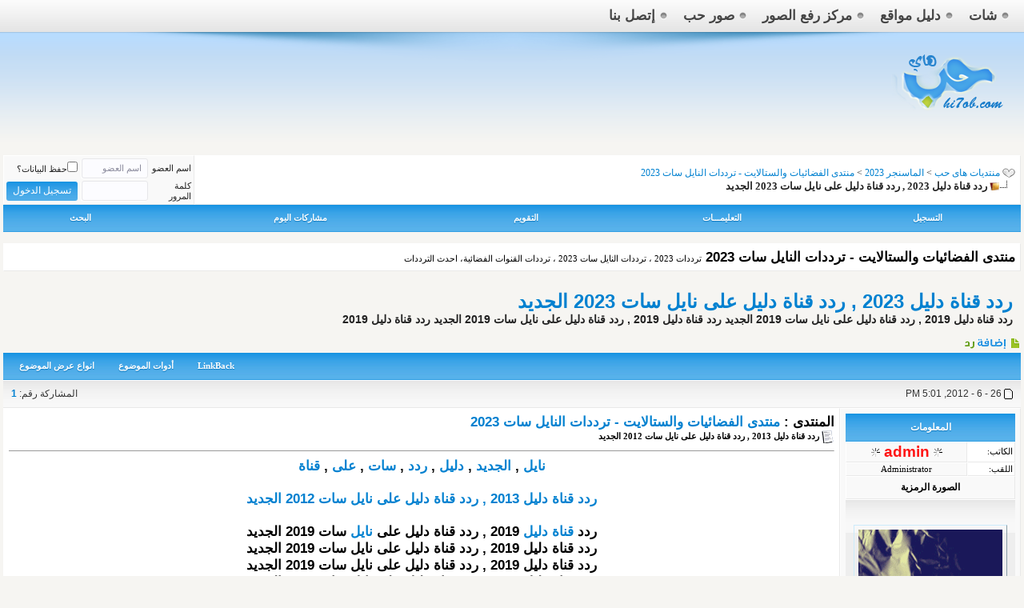

--- FILE ---
content_type: text/html; charset=windows-1256
request_url: https://forums.hi7ob.com/love436.html
body_size: 11459
content:
<!DOCTYPE html PUBLIC “-//W3C//DTD XHTML 1.0 Strict//EN” “http://www.w3.org/TR/xhtml1/DTD/xhtml1-strict.dtd”> <html xmlns="http://www.w3.org/1999/xhtml" dir="rtl" lang="ar"> <head> <link rel="canonical" href="https://forums.hi7ob.com/love436.html" /> <head> <meta http-equiv="Content-Type" content="text/html; charset=windows-1256" /> <meta name="generator" content="vBulletin 3.8.7" /> <meta name="keywords" content="ردد,قناة,دليل,2023,ردد,قناة,دليل,على,نايل,سات,2023,الجديد,
</head>

نايل, الجديد, دليل, ردد, سات, على, قناة,  ردد قناة دليل 2023 , ردد قناة دليل على نايل سات 2023 الجديد, صور,حب,بلاك,بيري,جالكسي,فساتين,رمزيات,خلفيات,مكياج,حوامل,برودكاست,عشق,عشاق,ايفون,واتس,اب,منوعه,منوعة,رومنسية,رومنسيه,بنات,2013,2014,بيجامات,منتدى,هاي," /> <meta name="description" content="نايل , الجديد , دليل , ردد , سات , على , قناة ردد قناة دليل 2013 , ردد قناة دليل على نايل سات 2012 الجديد ردد قناة دليل 2019 , ردد قناة دليل على نايل سات 2019 الجديد ردد قناة دليل 2019 , ردد قناة دليل " />  <meta name="keywords" content="ردد,قناة,دليل,2023,ردد,قناة,دليل,على,نايل,سات,2023,الجديد,منتدي عربي الخليجى , منتديات الخليج , منتديات الخليجية , منتدى , منتديات , منتدى هاى حب , منتديات هاى حب , منتدى الخليجية , منتدى بنات , منتديات بنات الخليج , forums , منتدى ترفيهى عربى الخليجى" /> <meta name="description" content="نايل , الجديد , دليل , ردد , سات , على , قناة ردد قناة دليل 2013 , ردد قناة دليل على نايل سات 2012 الجديد ردد قناة دليل 2019 , ردد قناة دليل على نايل سات 2019 الجديد ردد قناة دليل 2019 , ردد قناة دليل "/> <meta name="abstract" content="منتديات هاى حب - منتدي الخليجي" /> <meta name="robots" content="index, follow" /> <meta name="robots" content="all" /> <meta name="revisit-after" content="1 hours" /> <meta name="rating" content="General" /> <meta name="distribution" content="Global" /> <meta name="MSSmartTagsPreventParsing" content="true" /> <meta http-equiv="Content-Language" content="AR" /> <meta name="Expires" content="0" /> <meta name="reply-to" content="sqebd.com@gmail.com" /> <meta name="owner" content="admin" /> <meta name="classification" content="All" /> <meta name="Copyright" content="هاى حب" /> <meta name="googlebot" content="archive" /> <meta name="resource-type" content="document" /> <meta http-equiv="Cache-Control" content="Public" /> <meta http-equiv="Pragma" content="No-Cache" /> <style type="text/css" id="vbulletin_css">
/**
* vBulletin 3.8.7 CSS
* Style: 'FAST - 2014'; Style ID: 13
*/
.fjdpth0
{
	background: #F7F7F7;
	color: #000000;
}
/* ***** styling for 'big' usernames on postbit etc. ***** */
.bigusername { font-size: 14pt; }

/* ***** small padding on 'thead' elements ***** */
td.thead, th.thead, div.thead { padding: 4px; }

/* ***** basic styles for multi-page nav elements */
.pagenav a { text-decoration: none; }
.pagenav td { padding: 2px 4px 2px 4px; }

/* ***** de-emphasized text */
.shade, a.shade:link, a.shade:visited { color: #777777; text-decoration: none; }
a.shade:active, a.shade:hover { color: #FF4400; text-decoration: underline; }
.tcat .shade, .thead .shade, .tfoot .shade { color: #DDDDDD; }

/* ***** define margin and font-size for elements inside panels ***** */
.fieldset { margin-bottom: 6px; }
.fieldset, .fieldset td, .fieldset p, .fieldset li { font-size: 11px; }
/* ***** H1 و H2 تاجات ***** */ 
#tags { 
text-align: center; 
font-family: Arial, Tahoma, Verdana; 
} 

#tags h1 { 
font-size: 19px;  
color: black; 
font-weight: bold; 
} 

#tags h2 { 
font-size: 17px;  
color: black; 
font-weight: bold; 
}
</style> <link rel="stylesheet" type="text/css" href="clientscript/vbulletin_important.css?v=387" />  <script type="text/javascript" src="clientscript/yui/yahoo-dom-event/yahoo-dom-event.js?v=387"></script> <script type="text/javascript" src="clientscript/yui/connection/connection-min.js?v=387"></script> <script type="text/javascript"> <!--
var SESSIONURL = "s=d0071ccc3a42d5be51d1f3d6e5f6e037&";
var SECURITYTOKEN = "guest";
var IMGDIR_MISC = "juole6/misc";
var vb_disable_ajax = parseInt("0", 10);
// --> </script> <script type="text/javascript" src="clientscript/vbulletin_global.js?v=387"></script> <script type="text/javascript" src="clientscript/vbulletin_menu.js?v=387"></script> <link rel="alternate" type="application/rss+xml" title="منتديات هاى حب RSS Feed" href="https://forums.hi7ob.com/external.php?type=RSS2" /> <link rel="alternate" type="application/rss+xml" title="منتديات هاى حب - منتدى الفضائيات والستالايت - ترددات النايل سات 2023 - RSS Feed" href="https://forums.hi7ob.com/external.php?type=RSS2&amp;forumids=42" />  <link href="juole6/css/style.css" type="text/css" rel="stylesheet" media="all" />  <meta property="fb:admins" content="Abu.ateef"/> <meta property="fb:app_id" content="934610713234134"/> <meta property="og:type" content="website"/> <meta property="og:title" content="ردد قناة دليل 2023 , ردد قناة دليل على نايل سات 2023 الجديد"/> <title> ردد قناة دليل 2023 , ردد قناة دليل على نايل سات 2023 الجديد</title> <script type="text/javascript" src="clientscript/vbulletin_post_loader.js?v=387"></script> <style type="text/css" id="vbulletin_showthread_css"> <!--
	
	#tag_edit_list { list-style:none; margin:0px; padding:0px; }
	#tag_edit_list li { float:right; display:block; width:200px; }
	#tag_edit_list li.mine { font-weight:bold; }
	
	#links div { white-space: nowrap; }
	#links img { vertical-align: middle; }
	--> </style> <link rel="stylesheet" type="text/css" href="vbseo/resources/css/vbseo_buttons.css?v=a4" />
<script type="text/javascript" src="vbseo/resources/scripts/vbseo_ui.js?v=a4"></script>

<script type="text/javascript">
 YAHOO.util.Event.onDOMReady(function (){
 	vbseoui = new vBSEO_UI();
 	vbseoui.page_init(Array('postbody','blogbit','content','postcontainer','vbseo_like_postbit'), Array("php",1));
 });
</script>


<script type="text/javascript"><!--
window.google_analytics_uacct = 'UA-36263954-1'; var _gaq = _gaq || []; _gaq.push(['_setAccount', 'UA-36263954-1'], ['_setVar', 'usergroup-1-'], ['_trackPageview']); (function() { var ga = document.createElement('script'); ga.type = 'text/javascript'; ga.async = true; ga.src = ('https:' == document.location.protocol ? 'https://ssl' : 'http://www') + '.google-analytics.com/ga.js'; var s = document.getElementsByTagName('script')[0]; s.parentNode.insertBefore(ga, s);  })();
//--></script>
</head> <body onload="">   <div class="top-bar"> <div class="inner"> <ul class="social"> </li> </ul>  <ul class="top-links"> <li class="home"> <a href="https://forums.hi7ob.com/">
          شات
        </a> </li> <li class="select"> <a target="_blank" href="https://forums.hi7ob.com" >
          دليل مواقع
        </a> </li> <li> <a rel="nofollow" target="_blank" href="https://forums.hi7ob.com/up">
          مركز رفع الصور
        </a> </li> <li> <a target="_blank" href="https://forums.hi7ob.com/forums7ob28.html">
          صور حب
        </a> </li> <li> <a target="_blank" href="https://forums.hi7ob.com/sendmessage.php" >
          إتصل بنا
        </a> </li> </ul>  </div> </div>  <div class="header"> <div class="inner"> <div class="logo"> <h1> <a href="https://forums.hi7ob.com/" title="منتديات هاى حب" rel="bookmark"> <img src="juole6/images/logo.png" width="147" height="95" alt="منتديات هاى حب" /> </a> </h1> </div>  <div class="header-ads"> </a> </div>  </div> </div>    <div align="center"> <div class="page" style="width:100%; text-align:right"> <div style="padding:0px 4px 0px 4px" align="right"> <div id="fb-root"></div> <script>(function(d, s, id) {
  var js, fjs = d.getElementsByTagName(s)[0];
  if (d.getElementById(id)) return;
  js = d.createElement(s); js.id = id;
  js.src = "//connect.facebook.net/ar_AR/all.js#xfbml=1&appId=934610713234134";
  fjs.parentNode.insertBefore(js, fjs);
}(document, 'script', 'facebook-jssdk'));</script> <br />  <table class="tborder" cellpadding="6" cellspacing="0" border="0" width="100%" align="center"> <tr> <td class="alt1" width="100%"> <table cellpadding="0" cellspacing="0" border="0"> <tr valign="bottom"> <td><a href="#" onclick="history.back(1); return false;"><img src="juole6/misc/navbits_start.gif" alt="العودة" border="0" /></a></td> <td>&nbsp;</td> <td width="100%"><span class="navbar"><a href="https://forums.hi7ob.com/" accesskey="1">منتديات هاى حب</a></span> <span itemscope="itemscope" itemtype="http://data-vocabulary.org/Breadcrumb"> <span class="navbar">&gt; <a onclick="_gaq.push(['_trackEvent', 'Outgoing', '', 'forumdisplay.php']);" href="https://forums.hi7ob.com/#%C7%E1%E3%C7%D3%E4%CC%D1-2023" itemprop="url"><span itemprop="title">الماسنجر 2023</a></span> <span itemscope="itemscope" itemtype="http://data-vocabulary.org/Breadcrumb"> <span class="navbar">&gt; <a href="https://forums.hi7ob.com/forums7ob42.html" itemprop="url"><span itemprop="title">منتدى الفضائيات والستالايت - ترددات النايل سات 2023</a></span> </td> </tr> <tr> <td class="navbar" style="font-size:10pt; padding-top:1px" colspan="3"><a href="https://forums.hi7ob.com/love436.html"><img class="inlineimg" src="juole6/misc/navbits_finallink_rtl.gif" alt="تحديث الصفحة" border="0" /></a> <strong> <span itemscope="itemscope" itemtype="http://data-vocabulary.org/Breadcrumb"> <span itemprop="title"> ردد قناة دليل 2023 , ردد قناة دليل على نايل سات 2023 الجديد


</strong></td> </tr> </table> </td> <td class="alt2" nowrap="nowrap" style="padding:0px">  <form action="https://forums.hi7ob.com/login.php?do=login" method="post" onsubmit="md5hash(vb_login_password, vb_login_md5password, vb_login_md5password_utf, 0)"> <script type="text/javascript" src="clientscript/vbulletin_md5.js?v=387"></script> <table cellpadding="0" cellspacing="3" border="0"> <tr> <td class="smallfont" style="white-space: nowrap;"><label for="navbar_username">اسم العضو</label></td> <td><input type="text" class="bginput" style="font-size: 11px" name="vb_login_username" id="navbar_username" size="10" accesskey="u" tabindex="101" value="اسم العضو" onfocus="if (this.value == 'اسم العضو') this.value = '';" /></td> <td class="smallfont" nowrap="nowrap"><label for="cb_cookieuser_navbar"><input type="checkbox" name="cookieuser" value="1" tabindex="103" id="cb_cookieuser_navbar" accesskey="c" />حفظ البيانات؟</label></td> </tr> <tr> <td class="smallfont"><label for="navbar_password">كلمة المرور</label></td> <td><input type="password" class="bginput" style="font-size: 11px" name="vb_login_password" id="navbar_password" size="10" tabindex="102" /></td> <td><input type="submit" class="button" value="تسجيل الدخول" tabindex="104" title="ادخل اسم العضو وكلمة المرور الخاصة بك في الحقول المجاورة لتسجيل الدخول, أو اضغط على رابط 'التسجيل' لإنشاء حساب خاص بك." accesskey="s" /></td> </tr> </table> <input type="hidden" name="s" value="d0071ccc3a42d5be51d1f3d6e5f6e037" /> <input type="hidden" name="securitytoken" value="guest" /> <input type="hidden" name="do" value="login" /> <input type="hidden" name="vb_login_md5password" /> <input type="hidden" name="vb_login_md5password_utf" /> </form>  </td> </tr> </table>   <div class="tborder" style="padding:0px; border-top-width:0px"> <table cellpadding="0" cellspacing="0" border="0" width="100%" align="center"> <tr align="center"> <td class="vbmenu_control"><a href="https://forums.hi7ob.com/register.php" rel="nofollow">التسجيل</a></td> <td class="vbmenu_control"><a rel="help" href="https://forums.hi7ob.com/faq.php" accesskey="5">التعليمـــات</a></td> <td class="vbmenu_control"><a href="https://forums.hi7ob.com/calendar.php">التقويم</a></td> <td class="vbmenu_control"><a href="https://forums.hi7ob.com/search.php?do=getdaily" accesskey="2">مشاركات اليوم</a></td> <td class="vbmenu_control"><a id="navbar_search" href="https://forums.hi7ob.com/search.php" accesskey="4" rel="nofollow">البحث</a> </td> </tr> </table> </div>  <br /> <table class="tborder" cellpadding="6" cellspacing="0" border="0" width="100%" align="center"> <tr> <td class="alt1" width="100%"><strong>منتدى الفضائيات والستالايت - ترددات النايل سات 2023</strong> <span class="smallfont">ترددات 2023 ، ترددات النايل سات 2023 ، ترددات القنوات الفضائية، احدث الترددات</span></td> </tr> </table> <br />   <div class="vbmenu_popup" id="navbar_search_menu" style="display:none;margin-top:3px" align="right"> <table cellpadding="4" cellspacing="1" border="0"> <tr> <td class="thead">البحث في المنتدى</td> </tr> <tr> <td class="vbmenu_option" title="nohilite"> <form action="https://forums.hi7ob.com/search.php?do=process" method="post"> <input type="hidden" name="do" value="process" /> <input type="hidden" name="quicksearch" value="1" /> <input type="hidden" name="childforums" value="1" /> <input type="hidden" name="exactname" value="1" /> <input type="hidden" name="s" value="d0071ccc3a42d5be51d1f3d6e5f6e037" /> <input type="hidden" name="securitytoken" value="guest" /> <div><input type="text" class="bginput" name="query" size="25" tabindex="1001" /><input type="submit" class="button" value="إذهب" tabindex="1004" /></div> <div style="margin-top:6px"> <label for="rb_nb_sp0"><input type="radio" name="showposts" value="0" id="rb_nb_sp0" tabindex="1002" checked="checked" />عرض المواضيع</label>
						&nbsp;
						<label for="rb_nb_sp1"><input type="radio" name="showposts" value="1" id="rb_nb_sp1" tabindex="1003" />عرض المشاركات</label> </div> </form> </td> </tr> <tr> <td class="vbmenu_option"><a href="https://forums.hi7ob.com/tags/" rel="nofollow">بحث بالكلمة الدلالية </a></td> </tr> <tr> <td class="vbmenu_option"><a href="https://forums.hi7ob.com/search.php" accesskey="4" rel="nofollow">البحث المتقدم</a></td> </tr> </table> </div>    <div class="vbmenu_popup" id="pagenav_menu" style="display:none"> <table cellpadding="4" cellspacing="1" border="0"> <tr> <td class="thead" nowrap="nowrap">الذهاب إلى الصفحة...</td> </tr> <tr> <td class="vbmenu_option" title="nohilite"> <form action="https://forums.hi7ob.com/" method="get" onsubmit="return this.gotopage()" id="pagenav_form"> <input type="text" class="bginput" id="pagenav_itxt" style="font-size:11px" size="4" /> <input type="button" class="button" id="pagenav_ibtn" value="إذهب" /> </form> </td> </tr> </table> </div>  <div style="padding:10px;clear:both;"> <h1><a href="https://forums.hi7ob.com/love436.html" title="ردد قناة دليل 2023 , ردد قناة دليل على نايل سات 2023 الجديد">ردد قناة دليل 2023 , ردد قناة دليل على نايل سات 2023 الجديد</a></h1> <h3>ردد قناة دليل 2019 , ردد قناة دليل على نايل سات 2019 الجديد ردد قناة دليل 2019 , ردد قناة دليل على نايل سات 2019 الجديد ردد قناة دليل 2019</h3> </div> <a name="poststop" id="poststop"></a>  <table cellpadding="0" cellspacing="0" border="0" width="100%" style="margin-bottom:3px"> <tr valign="bottom"> <td class="smallfont"><a href="https://forums.hi7ob.com/newreply.php?do=newreply&amp;noquote=1&amp;p=439" rel="nofollow"><img src="juole6/buttons/reply.gif" alt="إضافة رد" border="0" /></a></td> </tr> </table>   <table class="tborder" cellpadding="6" cellspacing="0" border="0" width="100%" align="center" style="border-bottom-width:0px"> <tr> <td class="tcat" width="100%"> <div class="smallfont">
		
		&nbsp;
		</div> </td> <td class="vbmenu_control" id="linkbacktools" nowrap="nowrap"> <a rel="nofollow" href="https://forums.hi7ob.com/love436.html?nojs=1#links">LinkBack</a> <script type="text/javascript"> vbmenu_register("linkbacktools"); </script> </td> <td class="vbmenu_control" id="threadtools" nowrap="nowrap"> <a rel="nofollow" href="https://forums.hi7ob.com/love436.html?nojs=1#goto_threadtools">أدوات الموضوع</a> <script type="text/javascript"> vbmenu_register("threadtools"); </script> </td> <td class="vbmenu_control" id="displaymodes" nowrap="nowrap"> <a rel="nofollow" href="https://forums.hi7ob.com/love436.html?nojs=1#goto_displaymodes">انواع عرض  الموضوع</a> <script type="text/javascript"> vbmenu_register("displaymodes"); </script> </td> </tr> </table>   </div> </div> </div>   <div id="posts">  <div align="center"> <div class="page" style="width:100%; text-align:right"> <div style="padding:0px 4px 0px 4px" align="right"> <div id="edit439" style="padding:0px 0px 6px 0px"> <table id="post439" class="tborder vbseo_like_postbit" cellpadding="6" cellspacing="0" border="0" width="100%" align="center"> <tr> <td class="thead" style="font-weight:normal" >  <a name="post439"><img class="inlineimg" src="juole6/statusicon/post_old.gif" alt="قديم" border="0" /></a>
			26 - 6 - 2012, 5:01 PM
			
			 </td> <td class="thead" style="font-weight:normal" align="left">
			&nbsp;
			المشاركة رقم: <a href="https://forums.hi7ob.com/love436.html#post439"   id="postcount439" name="1" title="permalink"><strong>1</strong></a> </td> </tr> <tr valign="top"> <td class="alt2" width="200" style="text-align:center"> <table class="tborder vbseo_like_postbit" cellpadding="6" cellspacing="0" border="0" width="100%" style="text-align:right"> <tr> <td colspan="2" class="tcat" align="center">المعلومات</td> </tr> <tr> <td class="alt1 infouser">الكاتب:</td> <td class="alt2 infouser"><div id="postmenu_439" align="center"><a rel="nofollow" class="bigusername" href="https://forums.hi7ob.com/member.php?u=1"><img src="juole6/misc/11x11progress.gif" border="0" /> <font color="#FF1515">admin</font> <img src="juole6/misc/11x11progress.gif" border="0" /></a> </div> </td> </tr> <tr> <td class="alt1 infouser">اللقب:</td> <td class="alt2 infouser"><div align="center">Administrator</div></td> </tr> <tr> <td colspan="2" class="alt2" align="center">الصورة الرمزية</td> </tr> <tr> <td colspan="2" align="center" class="thead"><div class="smallfont avataruser">
					&nbsp;<br /><a rel="nofollow" href="https://forums.hi7ob.com/member.php?u=1"><img src="images/waleed/psdheart8.gif"   alt="الصورة الرمزية admin" border="0" /></a> </div> </td> </tr> </table> <div class="smallfont" style="text-align:right"> <br /> <table class="tborder vbseo_like_postbit" cellpadding="6" cellspacing="0" border="0" width="100%"> <tr> <td colspan="2" class="tcat" align="center">البيانات</td> </tr> <tr> <td class="alt1 infouser">التسجيل:</td> <td class="alt2 infouser"> 22 - 6 - 2012</td> </tr> <tr> <td class="alt1 infouser">العضوية:</td> <td class="alt2 infouser">1</td> </tr> <tr> <td class="alt1 infouser">المشاركات:</td> <td class="alt2 infouser">4,179</td> </tr> <tr> <td class="alt1 infouser">بمعدل :</td> <td class="alt2 infouser">0.84 يوميا</td> </tr> </table> <div align="center"></div> <div align="center"></div> </div> <br /> <table class="tborder vbseo_like_postbit" cellpadding="6" cellspacing="0" border="0" width="100%" style="text-align:right"> <tr> <td colspan="2" class="tcat" align="center">الإتصالات</td> </tr> <tr> <td class="alt1 infouser">الحالة:</td> <td class="alt2 infouser"><div align="center"><img class="inlineimg" src="juole6/statusicon/user_offline.gif" alt="admin غير متواجد حالياً" border="0" /> </div></td> </tr> <tr> <td class="alt1 infouser">وسائل الإتصال:</td> <td class="alt2 infouser"><div align="center"> </div></td> </tr> </table> <br /> </td> <td class="alt1" id="td_post_439"> <font color="#000000">المنتدى : </font> <a target="_blank" href="https://forums.hi7ob.com/forums7ob42.html" title="الإنتقال للمنتدى">
منتدى الفضائيات والستالايت - ترددات النايل سات 2023</a>   <div class="smallfont"> <img class="inlineimg" src="https://forums.hi7ob.com/images/icons/icon1.gif" alt="افتراضي" border="0" /> <strong>ردد قناة دليل 2013 , ردد قناة دليل على نايل سات 2012 الجديد</strong> </div> <hr size="1" style="color:; background-color:" />   <div id="post_message_439"> <center><p style="font-family:Arial;font-size:16pt;font-weight:bold"><div style="margin:auto;text-align:center;"><a href="https://forums.hi7ob.com/love436.html" title="نايل" >نايل</a> , <a href="https://forums.hi7ob.com/love436.html" title="الجديد" >الجديد</a> , <a href="https://forums.hi7ob.com/love436.html" title="دليل" >دليل</a> , <a href="https://forums.hi7ob.com/love436.html" title="ردد" >ردد</a> , <a href="https://forums.hi7ob.com/love436.html" title="سات" >سات</a> , <a href="https://forums.hi7ob.com/love436.html" title="على" >على</a> , <a href="https://forums.hi7ob.com/love436.html" title="قناة" >قناة</a></div><br /><div style="margin:auto;text-align:center;"><a href="https://forums.hi7ob.com/love436.html" title="ردد قناة دليل 2013 , ردد قناة دليل على نايل سات 2012 الجديد" >ردد قناة دليل 2013 , ردد قناة دليل على نايل سات 2012 الجديد</a><br /><br /></div>ردد <a href="https://forums.hi7ob.com/love436.html" title="قناة" >قناة</a> <a href="https://forums.hi7ob.com/love436.html" title="دليل" >دليل</a> 2019 , ردد قناة دليل على <a href="https://forums.hi7ob.com/love436.html" title="نايل" >نايل</a> سات 2019 الجديد<br />
ردد قناة دليل 2019 , ردد قناة دليل على نايل سات 2019 الجديد<br />
ردد قناة دليل 2019 , ردد قناة دليل على نايل سات 2019 الجديد<br />
ردد قناة دليل 2019 , ردد قناة دليل على نايل سات 2019 الجديد<br /> <br /> <br /> <br /> <br />
اهلا وسهلا بكم فى منتديات هاى حب<br />
منتديات هاى حب تقدم لكم ترددات النايل سات<br />
2019<br />
2019<br />
جميع ترددات القنوات<br />
على هاى حب<br /> <br /> <div align="center">تردد قناة دليل الجديد<br /> <br /> <br />
بسم الله الرحمن الرحيم<br />
السلام عليكم ورحمة الله وبركاته<br /> <br />
الحمد لله رب العالمين حمدا طيبا كثيرا مباركا فيه كما ينبغى لجلال وجهه وعظيم سلطانه والصلاة والسلام على افضل واشرف مخلوقاتك سيدنا محمد صلى الله عليه وسلم وعلى اله واصحابه والتابعين ومن تبعهم باحسان الى يوم الدين :-<br /> <br /> <a href="https://forums.hi7ob.com/love436.html" ><img src="https://t0.gstatic.com/images?q=tbn:ANd9GcQrwlsCB94VEsS4_fRYLlsKkc0YCq9bEwAuxvA-GYVI38hkmXfM" border="0" alt="ردد قناة دليل 2013 , ردد قناة دليل على نايل سات 2012 الجديد images?q=tbn:ANd9GcQ" /></a><br /> <br /> <br />
تردد قناة دليل الجديد<br /> <br />
قناة دليل على التردد : 12417 عمودي<br /> <br /> <br /> <br /> <br /> <br />
تردد قناة وصال الجديد<br /> <br /> <br />
بسم الله الرحمن الرحيم<br />
السلام عليكم ورحمة الله وبركاته<br />
الحمد لله رب العالمين حمدا طيبا كثيرا مباركا فيه كما ينبغى لجلال وجهه وعظيم سلطانه والصلاة والسلام على افضل واشرف مخلوقاتك سيدنا محمد صلى الله عليه وسلم وعلى اله واصحابه والتابعين ومن تبعهم باحسان الى يوم الدين :-<br /> <br /> <a href="https://forums.hi7ob.com/love436.html" ><img src="https://t1.gstatic.com/images?q=tbn:ANd9GcRs-5CD09y9cjSBmMeZVVK2f3u5VjdB3bnCAuYJpPCkFZoHtX2ULaRYIGE" border="0" alt="ردد قناة دليل 2013 , ردد قناة دليل على نايل سات 2012 الجديد images?q=tbn:ANd9GcR" /></a><br /> <br />
تردد قناة وصال الجديد<br />
اولا قناة وصال على التردد : 10911 عمودي<br /> <br /> <br /> <br /> <br /> <br />
تردد قناة الناس الجديد<br /> <br /> </div>بسم الله الرحمن الرحيم<br />
السلام عليكم ورحمة الله وبركاته<br />
الحمد لله رب العالمين حمدا طيبا كثيرا مباركا فيه كما ينبغى لجلال وجهه وعظيم سلطانه والصلاة والسلام على افضل واشرف مخلوقاتك سيدنا محمد صلى الله عليه وسلم وعلى اله واصحابه والتابعين ومن تبعهم باحسان الى يوم الدين :-<br /> <br /> <a href="https://forums.hi7ob.com/love436.html" ><img src="https://t2.gstatic.com/images?q=tbn:ANd9GcTA0zAnMuAqqaQpe6KJ7_4Nm26HPg3QmlpWeYLvkIe2wYapl8WVBQ" border="0" alt="ردد قناة دليل 2013 , ردد قناة دليل على نايل سات 2012 الجديد images?q=tbn:ANd9GcT" /></a><br /> <br />
تردد قناة الناس الجديد<br /> <br />
قناة الناس على التردد : 11919 أفقي<br /> <br /> <br /> <br /> <br /> <div align="center">تردد قناة الحافظ الجديد<br /> <br /> <br />
بسم الله الرحمن الرحيم<br />
السلام عليكم ورحمة الله وبركاته<br />
الحمد لله رب العالمين حمدا طيبا كثيرا مباركا فيه كما ينبغى لجلال وجهه وعظيم سلطانه والصلاة والسلام على افضل واشرف مخلوقاتك سيدنا محمد صلى الله عليه وسلم وعلى اله واصحابه والتابعين ومن تبعهم باحسان الى يوم الدين :-<br /> <br /> <br /> <br />
تردد قناة الحافظ الجديد<br /> <br />
قناة الحافظ على التردد : 12360 أفقي<br /> <br /> <br /> <br /> <br /> <br />
تردد قناة رسالة الحبيب الاسلامية الجديد<br /> <br /> <br />
بسم الله الرحمن الرحيم<br />
السلام عليكم ورحمة الله وبركاته<br />
الحمد لله رب العالمين حمدا طيبا كثيرا مباركا فيه كما ينبغى لجلال وجهه وعظيم سلطانه والصلاة والسلام على افضل واشرف مخلوقاتك سيدنا محمد صلى الله عليه وسلم وعلى اله واصحابه والتابعين ومن تبعهم باحسان الى يوم الدين :-<br /> <br /> <a href="https://forums.hi7ob.com/love436.html" ><img src="https://t3.gstatic.com/images?q=tbn:ANd9GcQVmUoBC9fuJGE95XR0bo-Gg_QvM6FFuq-wopgqNsIMXnq1A56J" border="0" alt="ردد قناة دليل 2013 , ردد قناة دليل على نايل سات 2012 الجديد images?q=tbn:ANd9GcQ" /></a><br /> <br />
تردد قناة رسالة الحبيب الاسلامية الجديد<br />
قناة رسالة الحبيب على التردد : 12380 عمودي<br /> <br /> <br /> <br /> <br /> <br /> <br />
تردد قناة المجد الجديد<br /> <br /> </div>بسم الله الرحمن الرحيم<br />
السلام عليكم ورحمة الله وبركاته<br />
الحمد لله رب العالمين حمدا طيبا كثيرا مباركا فيه كما ينبغى لجلال وجهه وعظيم سلطانه والصلاة والسلام على افضل واشرف مخلوقاتك سيدنا محمد صلى الله عليه وسلم وعلى اله واصحابه والتابعين ومن تبعهم باحسان الى يوم الدين :-<br /> <br /> <br /> <br />
تردد قناة المجد الجديد<br />
قناة المجد العامة على التردد : 11900 عمودي<br /> <br /> <br /> <br /> <br /> <div align="center">تردد قناة العفاسى الجديد<br /> <br /> <br />
بسم الله الرحمن الرحيم<br />
السلام عليكم ورحمة الله وبركاته<br />
الحمد لله رب العالمين حمدا طيبا كثيرا مباركا فيه كما ينبغى لجلال وجهه وعظيم سلطانه والصلاة والسلام على افضل واشرف مخلوقاتك سيدنا محمد صلى الله عليه وسلم وعلى اله واصحابه والتابعين ومن تبعهم باحسان الى يوم الدين :-<br /> <br /> <a href="https://forums.hi7ob.com/love436.html" ><img src="https://t2.gstatic.com/images?q=tbn:ANd9GcTuSYZNF5ZRsE8i0bAfq8-R-vZHxiW_zRux7cskEH3_3AEvgI7Gmw" border="0" alt="ردد قناة دليل 2013 , ردد قناة دليل على نايل سات 2012 الجديد images?q=tbn:ANd9GcT" /></a><br /> <br />
تردد قناة العفاسى الجديد<br /> <br />
قناة العفاسي على التردد : 12019 عمودي<br /> <br /> <br /> <br /> <br /> <br /> <br />
تردد قناة الجزيرة<br /> <br /> <br />
بسم الله الرحمن الرحيم<br />
السلام عليكم ورحمة الله وبركاته<br />
الحمد لله رب العالمين حمدا طيبا كثيرا مباركا فيه كما ينبغى لجلال وجهه وعظيم سلطانه والصلاة والسلام على افضل واشرف مخلوقاتك سيدنا محمد صلى الله عليه وسلم وعلى اله واصحابه والتابعين ومن تبعهم باحسان الى يوم الدين :-<br />
تردد قناة الجزيرة<br />
11603 افقي <br /> <br /> <br /> <br /> <br /> <br />
تردد قناة التحرير <a href="https://forums.hi7ob.com/love436.html" title="الجديد" >الجديد</a> على النايل سات قناة الثورة 25 يناير<br /> <br /> <br />
تردد قناة التحريرالجديدة على النايل سات<br /> <div align="left"><div align="center">قناة التحرير.. أول قناة عن ثورة وثوار 25 يناير<br /> <br /> <br />
انطلقت الخميس على النايل سات قناة &quot;التحرير&quot; كأول قناة فضائية تعبر عن ثورة وثوار 25 يناير.<br /> <br /> <br />
وتنطلق القناة الفضائية بمبادئ ثورة 25 يناير وتعبر عن كل شباب الثورة، ويظهر فيها كل أطياف القوى الوطنية، وهي قناة مستقلة غير منتمية لأي تيار سياسي أو رجال أعمال، وتقدم إعلاما بديلا يعبر عن الروح التي قادت ثورة 25 يناير.<br /> <br /> <br /> <br />
وتردد القناة على النايل سات<br /> <br /> <br /> <br />
هو: 10949<br />
v<br />
تردد قناة التحرير:10949 ، معدل الترميز:27500 v ، معامل الخطأ : 3\4<br /> </div><div align="left"><br /> <br /> </div><br /> </div><br /> <br /> <br /> <br /> <br />
تردد قناة نسائم الرحمة الجديد<br /> <br /> <br />
بسم الله الرحمن الرحيم<br />
السلام عليكم ورحمة الله وبركاته<br />
الحمد لله رب العالمين حمدا طيبا كثيرا مباركا فيه كما ينبغى لجلال وجهه وعظيم سلطانه والصلاة والسلام على افضل واشرف مخلوقاتك سيدنا محمد صلى الله عليه وسلم وعلى اله واصحابه والتابعين ومن تبعهم باحسان الى يوم الدين :-<br /> <br /> <br /> <br />
تردد قناة نسائم الرحمة الجديد<br /> <br />
قناة نسائم الرحمة على التردد : 10873 عمودي<br /> <br /> <br /> <br /> <br /> <br />
تردد الجزيرة مباشر مصر 2019على القمر الصناعى نايل سات<br /> <br /> </div>بسم الله الرحمن الرحيم<br />
السلام عليكم ورحمة الله وبركاته<br />
الحمد لله رب العالمين حمدا طيبا كثيرا مباركا فيه كما ينبغى لجلال وجهه وعظيم سلطانه والصلاة والسلام على افضل واشرف مخلوقاتك سيدنا محمد صلى الله عليه وسلم وعلى اله واصحابه والتابعين ومن تبعهم باحسان الى يوم الدين :-<br /> <br />
تردد الجزيرة مباشر مصر 2019على القمر الصناعى نايل سات<br /> <br /> <div align="center">تردد الجزيرة مباشر مصر<br /> <br /> <div align="center">10853أفقي</div>او<br /> <br />
أفقي12467<br />
أو<br />
أفقي 11564<br /> <br /> <br /> <br />
تردد قناة صوت الشعب الجديدة 2019 بث جلسات مجلس الشعب مباشرة<br /> <br /> <br />
بسم الله الرحمن الرحيم<br />
السلام عليكم ورحمة الله وبركاته<br />
الحمد لله رب العالمين حمدا طيبا كثيرا مباركا فيه كما ينبغى لجلال وجهه وعظيم سلطانه والصلاة والسلام على افضل واشرف مخلوقاتك سيدنا محمد صلى الله عليه وسلم وعلى اله واصحابه والتابعين ومن تبعهم باحسان الى يوم الدين :-<br />
تردد قناة صوت الشعب الجديدة 2019 بث جلسات مجلس الشعب مباشرة<br /> <a href="https://forums.hi7ob.com/love436.html" ><img src="https://news.google.com.eg/news/tbn/xXah19Rcvx0J" border="0" alt="ردد قناة دليل 2013 , ردد قناة دليل على نايل سات 2012 الجديد xXah19Rcvx0J" /></a><br /> <br />
تردد 11765<br /> <br /> <br /> <br /> <br /> <br /> <br />
تردد قناه اقرا الجديد 2019<br /> <br /> <br />
بسم الله الرحمن الرحيم<br />
السلام عليكم ورحمة الله وبركاته<br />
الحمد لله رب العالمين حمدا طيبا كثيرا مباركا فيه كما ينبغى لجلال وجهه وعظيم سلطانه والصلاة والسلام على افضل واشرف مخلوقاتك سيدنا محمد صلى الله عليه وسلم وعلى اله واصحابه والتابعين ومن تبعهم باحسان الى يوم الدين :-<br />
تردد قناة اقرا الجديد 2019 <br />
تردد قناه اقراء هو<br />
تردد قناه اقرا 2019<br /> <br />
10930<br />
أفقى<br />
27500<br />
معدل الترميز/<br /> <br /> <br /> <br /> <br /> <br />
تردد قناة الخليجية الجديد<br /> <br /> <br />
بسم الله الرحمن الرحيم<br />
السلام عليكم ورحمة الله وبركاته<br />
الحمد لله رب العالمين حمدا طيبا كثيرا مباركا فيه كما ينبغى لجلال وجهه وعظيم سلطانه والصلاة والسلام على افضل واشرف مخلوقاتك سيدنا محمد صلى الله عليه وسلم وعلى اله واصحابه والتابعين ومن تبعهم باحسان الى يوم الدين :-<br /> <br /> <br /> <br />
تردد قناة الخليجية الجديد<br /> <br />
قناة الخليجية على التردد : 10796 عمودي<br /> <br /> <br /> <br /> <br /> <br /> <br />
تردد قناة الحلبة للمصارعة 2019 Wrestling Channel<br /> <br /><center><br /> <script async src="//pagead2.googlesyndication.com/pagead/js/adsbygoogle.js"></script> <script>
     (adsbygoogle = window.adsbygoogle || []).push({
          google_ad_client: "ca-pub-8128980641578297",
          enable_page_level_ads: true
     });
</script> <br /> <br /> <script async src="https://pagead2.googlesyndication.com/pagead/js/adsbygoogle.js?client=ca-pub-3951883156722774"
     crossorigin="anonymous"></script>  <ins class="adsbygoogle"
     style="display:block"
     data-ad-client="ca-pub-8128980641578297"
     data-ad-slot="6160031973"
     data-ad-format="auto"
     data-full-width-responsive="true"></ins> <script>
     (adsbygoogle = window.adsbygoogle || []).push({});
</script></center> </div>بسم الله الرحمن الرحيم<br />
السلام عليكم ورحمة الله وبركاته<br />
الحمد لله رب العالمين حمدا طيبا كثيرا مباركا فيه كما ينبغى لجلال وجهه وعظيم سلطانه والصلاة والسلام على افضل واشرف مخلوقاتك سيدنا محمد صلى الله عليه وسلم وعلى اله واصحابه والتابعين ومن تبعهم باحسان الى يوم الدين :-<br /> <br /> <div align="center">تردد قناة الحلبة للمصارعة تردد قناة الحلبة للمصارعة تردد قناة المصارعة 2019 Wrestling Channel</div><a href="https://forums.hi7ob.com/love436.html" ><img src="https://2.bp.blogspot.com/-AnRUNGDyjQk/TyA8_vwEATI/AAAAAAAADCI/oxxycV6-oWM/s1600/20191206_wwenetwork_c.jpg" border="0" alt="ردد قناة دليل 2013 , ردد قناة دليل على نايل سات 2012 الجديد 20191206_wwenetwork_" /></a><br /> <br /> <div align="center">تردد قناة الحلبة للمصارعة 2019<br />
11679<br />
أفقي<br /> <br /> <br /> <br />
ترددات القنوات الجزائرية لعام 2019<br /> <br /> <br />
التردد الجديد للقنوات الجزائرية<br />
من وقت لاخر يتم تغيير الترددات للقنوات الفضائية على الأقمار الإصطناعية سواء النايل سات او العرب سات او هوتبيرت وعبر هذا الموضوع أحببت ان ايضيف اليكم الترددات الجديدة للقنوات الجزائرية الجديدة.<br /> <br /> <br />
الثانية والثالثة والرابعة والخامسة والسادسة<br /> <br /> <br />
القنواة بدون تشفير<br /> <br />
التردد:<br />
11066<br /> <br />
Horizontal<br /> <br />
18080 27500<br /> <br /> </div><br /><br /><br /><div style="margin:auto;text-align:center;">المصدر: <a href="https://forums.hi7ob.com" title="منتديات هاى حب"  >منتديات هاى حب</a> - من قسم: <a href="https://forums.hi7ob.com/forums7ob42.html" title="منتدى الفضائيات والستالايت - ترددات النايل سات 2023" >منتدى الفضائيات والستالايت - ترددات النايل سات 2023</a></div><br /></p></center> </div>  <center><br /><div id="fb-root"></div><fb:comments data-href="https://forums.hi7ob.com/showthread.php?s=d0071ccc3a42d5be51d1f3d6e5f6e037&amp;t=436" data-colorscheme="light" data-numposts="8" data-width="650" data-order-by="reverse_time"></fb:comments></center> <br /><br /> <div class="vbseo_buttons" id="lkbtn_1.436.439"> <div class="alt2 vbseo_liked" style="display:none"></div> </div> <script async src="//pagead2.googlesyndication.com/pagead/js/adsbygoogle.js"></script>  <ins class="adsbygoogle"
     style="display:block"
     data-ad-client="ca-pub-8814955360786094"
     data-ad-slot="6867110162"
     data-ad-format="auto"></ins> <script>
(adsbygoogle = window.adsbygoogle || []).push({});
</script> </td> </tr> <tr> <td class="alt2" align="center"> <a href="https://forums.hi7ob.com/members/admin-albums.html" title="عرض البوم صور admin" rel="nofollow"><img src="images/buttons/add_album.png" alt="عرض البوم صور admin" border="0"/></a>
		
		
		
		
		&nbsp;
	</td> <td class="alt1" align="left">  <a href="https://forums.hi7ob.com/newreply.php?do=newreply&amp;p=439" rel="nofollow"><img src="juole6/buttons/quote.gif" alt="رد مع اقتباس" border="0" /></a>  </td> </tr> </table>   </div> </div> </div> </div>  <div id="lastpost"></div></div>   <div align="center"> <div class="page" style="width:100%; text-align:right"> <div style="padding:0px 4px 0px 4px" align="right">   <table cellpadding="0" cellspacing="0" border="0" width="100%" style="margin-top:-3px"> <tr valign="top"> <td class="smallfont"><a href="https://forums.hi7ob.com/newreply.php?do=newreply&amp;noquote=1&amp;p=439" rel="nofollow"><img src="juole6/buttons/reply.gif" alt="إضافة رد" border="0" /></a></td> </tr> </table>   <br /> <table cellpadding="6" cellspacing="0" border="0" width="100%" class="tborder" align="center"> <tr> <td class="thead">مواقع النشر (المفضلة)</td> </tr> <tr> <td class="alt2" style="padding-top:0px"><div style="clear:both"></div><ul style="list-style-type:none; margin:0px; padding:0px"><li class="smallfont" style="width:25%; min-width:160px; float:right; margin-top:6px"> <a rel="nofollow" href="http://digg.com/submit?phase=2&amp;url=https%3A%2F%2Fforums.hi7ob.com%2Fshowthread.php%3Ft%3D436&amp;title=%D1%CF%CF+%DE%E4%C7%C9+%CF%E1%ED%E1+2023+%2C+%D1%CF%CF+%DE%E4%C7%C9+%CF%E1%ED%E1+%DA%E1%EC+%E4%C7%ED%E1+%D3%C7%CA+2023+%C7%E1%CC%CF%ED%CF" target="socialbookmark"><img src="juole6/misc/bookmarksite_digg.gif" border="0" alt="إرسال الموضوع إلى Digg" class="inlineimg" /></a> <a rel="nofollow" href="http://digg.com/submit?phase=2&amp;url=https%3A%2F%2Fforums.hi7ob.com%2Fshowthread.php%3Ft%3D436&amp;title=%D1%CF%CF+%DE%E4%C7%C9+%CF%E1%ED%E1+2023+%2C+%D1%CF%CF+%DE%E4%C7%C9+%CF%E1%ED%E1+%DA%E1%EC+%E4%C7%ED%E1+%D3%C7%CA+2023+%C7%E1%CC%CF%ED%CF" target="socialbookmark" style="text-decoration:none">Digg</a> </li><li class="smallfont" style="width:25%; min-width:160px; float:right; margin-top:6px"> <a rel="nofollow" href="http://del.icio.us/post?url=https%3A%2F%2Fforums.hi7ob.com%2Fshowthread.php%3Ft%3D436&amp;title=%D1%CF%CF+%DE%E4%C7%C9+%CF%E1%ED%E1+2023+%2C+%D1%CF%CF+%DE%E4%C7%C9+%CF%E1%ED%E1+%DA%E1%EC+%E4%C7%ED%E1+%D3%C7%CA+2023+%C7%E1%CC%CF%ED%CF" target="socialbookmark"><img src="juole6/misc/bookmarksite_delicious.gif" border="0" alt="إرسال الموضوع إلى del.icio.us" class="inlineimg" /></a> <a rel="nofollow" href="http://del.icio.us/post?url=https%3A%2F%2Fforums.hi7ob.com%2Fshowthread.php%3Ft%3D436&amp;title=%D1%CF%CF+%DE%E4%C7%C9+%CF%E1%ED%E1+2023+%2C+%D1%CF%CF+%DE%E4%C7%C9+%CF%E1%ED%E1+%DA%E1%EC+%E4%C7%ED%E1+%D3%C7%CA+2023+%C7%E1%CC%CF%ED%CF" target="socialbookmark" style="text-decoration:none">del.icio.us</a> </li><li class="smallfont" style="width:25%; min-width:160px; float:right; margin-top:6px"> <a rel="nofollow" href="http://www.stumbleupon.com/submit?url=https%3A%2F%2Fforums.hi7ob.com%2Fshowthread.php%3Ft%3D436&amp;title=%D1%CF%CF+%DE%E4%C7%C9+%CF%E1%ED%E1+2023+%2C+%D1%CF%CF+%DE%E4%C7%C9+%CF%E1%ED%E1+%DA%E1%EC+%E4%C7%ED%E1+%D3%C7%CA+2023+%C7%E1%CC%CF%ED%CF" target="socialbookmark"><img src="juole6/misc/bookmarksite_stumbleupon.gif" border="0" alt="إرسال الموضوع إلى StumbleUpon" class="inlineimg" /></a> <a rel="nofollow" href="http://www.stumbleupon.com/submit?url=https%3A%2F%2Fforums.hi7ob.com%2Fshowthread.php%3Ft%3D436&amp;title=%D1%CF%CF+%DE%E4%C7%C9+%CF%E1%ED%E1+2023+%2C+%D1%CF%CF+%DE%E4%C7%C9+%CF%E1%ED%E1+%DA%E1%EC+%E4%C7%ED%E1+%D3%C7%CA+2023+%C7%E1%CC%CF%ED%CF" target="socialbookmark" style="text-decoration:none">StumbleUpon</a> </li><li class="smallfont" style="width:25%; min-width:160px; float:right; margin-top:6px"> <a rel="nofollow" href="https://www.google.com/bookmarks/mark?op=edit&amp;output=popup&amp;bkmk=https%3A%2F%2Fforums.hi7ob.com%2Fshowthread.php%3Ft%3D436&amp;title=%D1%CF%CF+%DE%E4%C7%C9+%CF%E1%ED%E1+2023+%2C+%D1%CF%CF+%DE%E4%C7%C9+%CF%E1%ED%E1+%DA%E1%EC+%E4%C7%ED%E1+%D3%C7%CA+2023+%C7%E1%CC%CF%ED%CF" target="socialbookmark"><img src="juole6/misc/bookmarksite_google.gif" border="0" alt="إرسال الموضوع إلى Google" class="inlineimg" /></a> <a rel="nofollow" href="https://www.google.com/bookmarks/mark?op=edit&amp;output=popup&amp;bkmk=https%3A%2F%2Fforums.hi7ob.com%2Fshowthread.php%3Ft%3D436&amp;title=%D1%CF%CF+%DE%E4%C7%C9+%CF%E1%ED%E1+2023+%2C+%D1%CF%CF+%DE%E4%C7%C9+%CF%E1%ED%E1+%DA%E1%EC+%E4%C7%ED%E1+%D3%C7%CA+2023+%C7%E1%CC%CF%ED%CF" target="socialbookmark" style="text-decoration:none">Google</a> </li></ul><div style="clear:both"></div></td> </tr> </table>   <br /> <table class="tborder" cellpadding="6" cellspacing="0" border="0" width="100%" align="center"> <tr> <td class="thead"> <a name="taglist"></a> <a href="https://forums.hi7ob.com/tags/">الكلمات الدلالية (Tags)</a> </td> </tr> <tr> <td class="alt1 smallfont" id="tag_list_cell"><a href="https://forums.hi7ob.com/tags/%E4%C7%ED%E1.html">نايل</a>, <a href="https://forums.hi7ob.com/tags/%C7%E1%CC%CF%ED%CF.html">الجديد</a>, <a href="https://forums.hi7ob.com/tags/%CF%E1%ED%E1.html">دليل</a>, <a href="https://forums.hi7ob.com/tags/%D1%CF%CF.html">ردد</a>, <a href="https://forums.hi7ob.com/tags/%D3%C7%CA.html">سات</a>, <a href="https://forums.hi7ob.com/tags/%DA%E1%EC.html">على</a>, <a href="https://forums.hi7ob.com/tags/%DE%E4%C7%C9.html">قناة</a> <img src="juole6/misc/11x11progress.gif" id="tag_form_progress" class="inlineimg" style="display:none" alt="" /></td> </tr> </table> <script type="text/javascript" src="clientscript/vbulletin_ajax_taglist.js?v=387"></script> <script type="text/javascript" src="clientscript/vbulletin_ajax_tagsugg.js?v=387"></script>   <script type="text/javascript" src="clientscript/vbulletin_lightbox.js?v=387"></script> <script type="text/javascript"> <!--
	vBulletin.register_control("vB_Lightbox_Container", "posts", 1);
	//--> </script>   <br /> <div class="smallfont" align="center"> <strong>&laquo;</strong> <a href="https://forums.hi7ob.com/love435.html" >تردد قناة وصال 2023 , تردد قناة وصال على نايل سات 2023 الجديد</a>
			|
			<a href="https://forums.hi7ob.com/love437.html" >تردد قناة الفجر 2023 , تردد قناة الفجر على نايل سات 2023 الجديد</a> <strong>&raquo;</strong> </div>   <br />  <div class="vbmenu_popup" id="threadtools_menu" style="display:none"> <form action="https://forums.hi7ob.com/postings.php?t=436&amp;pollid=" method="post" name="threadadminform"> <table cellpadding="4" cellspacing="1" border="0"> <tr> <td class="thead">أدوات الموضوع<a name="goto_threadtools"></a></td> </tr> <tr> <td class="vbmenu_option"><img class="inlineimg" src="juole6/buttons/printer.gif" alt="مشاهدة صفحة طباعة الموضوع" /> <a href="https://forums.hi7ob.com/love436-print.html" accesskey="3" rel="nofollow">مشاهدة صفحة طباعة الموضوع</a></td> </tr> <tr> <td class="vbmenu_option"><img class="inlineimg" src="juole6/buttons/sendtofriend.gif" alt="أرسل هذا الموضوع إلى صديق" /> <a href="https://forums.hi7ob.com/sendmessage.php?do=sendtofriend&amp;t=436" rel="nofollow">أرسل هذا الموضوع إلى صديق</a></td> </tr> </table> </form> </div>    <div class="vbmenu_popup" id="displaymodes_menu" style="display:none"> <table cellpadding="4" cellspacing="1" border="0"> <tr> <td class="thead">انواع عرض  الموضوع<a name="goto_displaymodes"></a></td> </tr> <tr> <td class="vbmenu_option" title="nohilite"><img class="inlineimg" src="juole6/buttons/mode_linear.gif" alt="العرض العادي" /> <strong>العرض العادي</strong></td> </tr> <tr> <td class="vbmenu_option"><img class="inlineimg" src="juole6/buttons/mode_hybrid.gif" alt="العرض المتطور" /> <a rel="nofollow" href="https://forums.hi7ob.com/love436.html?mode=hybrid">الانتقال إلى العرض المتطور</a></td> </tr> <tr> <td class="vbmenu_option"><img class="inlineimg" src="juole6/buttons/mode_threaded.gif" alt="العرض الشجري" /> <a rel="nofollow" href="https://forums.hi7ob.com/love436.html?mode=threaded#post439">الانتقال إلى العرض الشجري</a></td> </tr> </table> </div>      <table cellpadding="0" cellspacing="0" border="0" width="100%" align="center"> <tr valign="bottom"> <td width="100%" valign="top"> <table class="tborder" cellpadding="6" cellspacing="0" border="0" width="210"> <thead> <tr> <td class="thead"> <a style="float:left" href="#top" onclick="return toggle_collapse('forumrules')"><img id="collapseimg_forumrules" src="juole6/buttons/collapse_thead.gif" alt="" border="0" /></a>
		تعليمات المشاركة
	</td> </tr> </thead> <tbody id="collapseobj_forumrules" style=""> <tr> <td class="alt1" nowrap="nowrap"><div class="smallfont"> <div><strong>لا تستطيع</strong> إضافة مواضيع جديدة</div> <div><strong>لا تستطيع</strong> الرد على المواضيع</div> <div><strong>لا تستطيع</strong> إرفاق ملفات</div> <div><strong>لا تستطيع</strong> تعديل مشاركاتك</div> <hr /> <div><a rel="nofollow" href="https://forums.hi7ob.com/misc.php?do=bbcode" target="_blank">BB code</a> is <strong>متاحة</strong></div> <div><a rel="nofollow" href="https://forums.hi7ob.com/misc.php?do=showsmilies" target="_blank">الابتسامات</a> <strong>متاحة</strong></div> <div><a rel="nofollow" href="https://forums.hi7ob.com/misc.php?do=bbcode#imgcode" target="_blank">كود [IMG]</a> <strong>متاحة</strong></div> <div>كود HTML <strong>معطلة</strong></div><div><a rel="nofollow" href="https://forums.hi7ob.com/misc.php?do=linkbacks#trackbacks" target="_blank">Trackbacks</a> are <strong>متاحة</strong></div> <div><a rel="nofollow" href="https://forums.hi7ob.com/misc.php?do=linkbacks#pingbacks" target="_blank">Pingbacks</a> are <strong>متاحة</strong></div> <div><a rel="nofollow" href="https://forums.hi7ob.com/misc.php?do=linkbacks#refbacks" target="_blank">Refbacks</a> are <strong>متاحة</strong></div> <hr /> <div><a rel="nofollow" href="https://forums.hi7ob.com/misc.php?do=showrules" target="_blank">قوانين المنتدى</a></div> </div></td> </tr> </tbody> </table> </td> <td class="smallfont" align="left"> <table cellpadding="0" cellspacing="0" border="0"> <tr> <td> </td> </tr> </table> </td> </tr> </table>  <br />  <div class="inner"> <div class="almstba-main"> <div class="more-links"> <ul> <li> <a href="https://forums.hi7ob.com/forums7ob4.html" rel="bookmark" title="المنتدى الإسلامى">
            المنتدى الإسلامى
          </a> </li> <li> <a href="https://forums.hi7ob.com/forums7ob5.html" rel="bookmark" title="المنتدى العام">
            المنتدى العام
          </a> </li> <li> <a href="https://forums.hi7ob.com/forums7ob60.html" rel="bookmark" title="النقاشات الشبابية">
            النقاشات الشبابية
          </a> </li> <li> <a href="https://forums.hi7ob.com/forums7ob114.html" rel="bookmark" title="الصوتيات الاسلامية">
            الصوتيات الاسلامية
          </a> </li> <li> <a href="https://forums.hi7ob.com/forums7ob8.html" rel="bookmark" title="رمضان 2016">
            رمضان 2016
          </a> </li> <li> <a href="https://forums.hi7ob.com/forums7ob7.html" rel="bookmark" title="السياحة والسفر">
            السياحة والسفر
          </a> </li> <li> <a href="https://forums.hi7ob.com/forums7ob44.html" rel="bookmark" title="حظك اليوم">
            حظك اليوم
          </a> </li> <li> <a href="https://forums.hi7ob.com/forums7ob6.html" rel="bookmark" title="وضائف خالية">
            وضائف خالية
          </a> </li> <li> <a href="https://forums.hi7ob.com/forums7ob173.html" rel="bookmark" title="اخبار العالم">
            اخبار العالم
          </a> </li> <li> <a href="https://forums.hi7ob.com/forums7ob9.html" rel="bookmark" title="نتائج الامتحانات">
            نتائج الامتحانات
          </a> </li> <li> <a href="https://forums.hi7ob.com/forums7ob58.html" rel="bookmark" title="اللغات الاجنبية">
            اللغات الاجنبية
          </a> </li> <li> <a href="https://forums.hi7ob.com/forums7ob11.html" rel="bookmark" title="شعر وخواطر">
            شعر وخواطر
          </a> </li> <li> <a href="https://forums.hi7ob.com/forums7ob13.html" rel="bookmark" title="قصص قصيرة">
            قصص قصيرة
          </a> </li> <li> <a href="https://forums.hi7ob.com/forums7ob15.html" rel="bookmark" title="العاب كتابية">
            العاب كتابية
          </a> </li> <li> <a href="https://forums.hi7ob.com/forums7ob16.html" rel="bookmark" title="نكت مضحكة">
            نكت مضحكة
          </a> </li> <li> <a href="https://forums.hi7ob.com/forums7ob84.html" rel="bookmark" title="غرائب وعجائب">
            غرائب وعجائب
          </a> </li> <li> <a href="https://forums.hi7ob.com/forums7ob18.html" rel="bookmark" title="فستاين عرائس">
            فساتين عرائس
          </a> </li> <li> <a href="https://forums.hi7ob.com/forums7ob18.html" rel="bookmark" title="فساتين سهرة">
            فساتين سهرة
          </a> </li> <li> <a href="https://forums.hi7ob.com/forums7ob52.html" rel="bookmark" title="ازياء حوامل">
            ازياء حوامل
          </a> </li> <li> <a href="https://forums.hi7ob.com/forums7ob88.html" rel="bookmark" title="عالم حواء">
            عالم حواء
          </a> </li> <li> <a href="https://forums.hi7ob.com/forums7ob20.html" rel="bookmark" title="تسريحات الشعر">
            تسريحات الشعر
          </a> </li> <li> <a href="https://forums.hi7ob.com/forums7ob21.html" rel="bookmark" title="احدث الإكسسوارات">
            احدث الإكسسوارات
          </a> </li> <li> <a href="https://forums.hi7ob.com/forums7ob22.html" rel="bookmark" title="ازياء رجالية">
            ازياء رجالية
          </a> </li> <li> <a href="https://forums.hi7ob.com/forums7ob23.html" rel="bookmark" title="أثاث منزلى">
            أثاث منزلى
          </a> </li> <li> <a href="https://forums.hi7ob.com/forums7ob24.html" rel="bookmark" title="اكلات شعبية">
            اكلات شعبية
          </a> </li> <li> <a href="https://forums.hi7ob.com/forums7ob54.html" rel="bookmark" title="حلويات ومعجنات">
            حلويات ومعجنات
          </a> </li> <li> <a href="https://forums.hi7ob.com/forums7ob25.html" rel="bookmark" title="أزياء أطفال">
            أزياء أطفال
          </a> </li> <li> <a href="https://forums.hi7ob.com/forums7ob28.html" rel="bookmark" title="صور حب">
            صور حب
          </a> </li> <li> <a href="https://forums.hi7ob.com/forums7ob31.html" rel="bookmark" title="رمزيات بلاك بيري">
            رمزيات بلاك بيري
          </a> </li> <li> <a href="https://forums.hi7ob.com/forums7ob32.html" rel="bookmark" title="برودكاست 2016 حب">
            برودكاست 2016 حب
          </a> </li> <li> <a href="https://forums.hi7ob.com/forums7ob33.html" rel="bookmark" title="خلفيات ايفون 2016">
            خلفيات ايفون 2016
          </a> </li> <li> <a href="https://forums.hi7ob.com/forums7ob34.html" rel="bookmark" title="رسائل حب">
            رسائل حب
          </a> </li> <li> <a href="https://forums.hi7ob.com/forums7ob218.html" rel="bookmark" title="خلفيات واتس اب">
            خلفيات واتس اب
          </a> </li> <li> <a href="https://forums.hi7ob.com/forums7ob40.html" rel="bookmark" title="توبيكات مسن">
            توبيكات مسن
          </a> </li> <li> <a href="https://forums.hi7ob.com/forums7ob42.html" rel="bookmark" title="ترددات النايل سات">
            ترددات النايل سات
          </a> </li> <li> <a href="https://forums.hi7ob.com/forums7ob48.html" rel="bookmark" title="اغلفه الفيس بوك">
            اغلفه الفيس بوك
          </a> </li> </ul> </div>  <br /> <div class="smallfont" align="center">الساعة الآن <span class="time">6:22 PM</span></div> <br /> </div> </div> </div>   <form action="https://forums.hi7ob.com/" method="get" style="clear:right"> <table cellpadding="6" cellspacing="0" border="0" width="100%" class="page" align="center"> <tr> <td class="tfoot" align="left" width="100%"> <div class="smallfont"> <strong> <a href="https://forums.hi7ob.com/sendmessage.php" rel="nofollow" accesskey="9">الاتصال بنا</a> -
				<a onclick="_gaq.push(['_trackEvent', 'Outgoing', 'www.hi7ob.com', '']);" href="https://www.hi7ob.com">شبكة هاي حب</a> -
				
				
				<a href="sitemap/">الأرشيف</a> -
				
				
				
				<a href="#top" onclick="self.scrollTo(0, 0); return false;">الأعلى</a> </strong> </div> </td> </tr> </table> <p> <br /> </p> <div align="center"> <div class="smallfont" align="center"> 
	Powered by vBulletin&reg; Copyright &copy;2000 - 2026, Jelsoft Enterprises Ltd. 
	
<br />Content Relevant URLs by vBSEO </div> <div class="smallfont" align="center">  <img src="https://forums.hi7ob.com/cron.php?rand=1769268126" alt="" width="1" height="1" border="0" />  </div> </div> </form> <script type="text/javascript"> <!--
	// Main vBulletin Javascript Initialization
	vBulletin_init();
//--> </script> </div> </div>  <div class="footer"> <div class="inner"> <ul class="footer-links"> <li class="ico2"> <a target="_blank" title="بلاك بيري" href="https://forums.hi7ob.com/forums7ob31.html" ><span>بلاك بيري</span></a></li> <li class="ico3"> <a target="_blank" title="جالكسي" href="https://forums.hi7ob.com/forums7ob219.html" ><span>جالكسي</span></a></li> <li class="ico4"> <a target="_blank" title="ايفون" href="https://forums.hi7ob.com/forums7ob33.html" ><span>ايفون</span></a></li> <li class="ico5"> <a target="_blank" title="برودكاست" href="https://forums.hi7ob.com/forums7ob32.html" ><span>برودكاست</span></a></li> <li class="ico6"> <a target="_blank" title="صور2016" href="https://forums.hi7ob.com/forums7ob27.html" ><span>صور2016</span></a></li> <li class="ico7"> <a target="_blank" title="فساتين" href="https://forums.hi7ob.com/forums7ob18.html" ><span>فساتين</span></a></li> <li> <a target="_blank" title="ازياء" href="https://forums.hi7ob.com/forums7ob20.html" ><span>ازياء</span></a></li> <li> <a target="_blank" title="منتديات" href="https://forums.hi7ob.com" ><span>منتديات</span></a></li> <li> <a target="_blank" title="منتديات هاى حب" href="https://forums.hi7ob.com" ><span>منتديات هاى حب</span></a></li> <li> <a onclick="_gaq.push(['_trackEvent', 'Outgoing', 'www.hi7ob.com', '/up/']);" target="_blank" title="مركز تحميل" href="http://www.hi7ob.com/up/" ><span>مركز تحميل</span></a></li> <li> <a onclick="_gaq.push(['_trackEvent', 'Outgoing', 'hi7ob.com', '/']);" target="_blank" title="هاي حب" href="http://hi7ob.com/" ><span>هاي حب</span></a></li> <li> <a target="_blank" title="خلفيات" href="https://forums.hi7ob.com/forums7ob31.html" ><span>خلفيات</span></a></li> <li> <a target="_blank" title="رمزيات" href="https://forums.hi7ob.com/forums7ob31.html" ><span>رمزيات</span></a></li> <li> <a target="_blank" title="خواطر" href="https://forums.hi7ob.com/forums7ob11.html" ><span>خواطر</span></a></li> <li> <a target="_blank" title="شعر" href="https://forums.hi7ob.com/forums7ob11.html" ><span>شعر</span></a></li> <li> <a target="_blank" title="تسريحات" href="https://forums.hi7ob.com/forums7ob20.html" ><span>تسريحات</span></a></li> </ul>  <div class="logo-footer"> <h2> <img src="juole6/images/logo-footer.png" alt="منتديات هاى حب" usemap="#juole" /> <map name="juole"> <area shape="rect" coords="49,113,138,142" href="https://www.sqorebda3.com/vb/" target="_blank" alt="cars"/> </map> </h2> </div>  </div> </div>    <div style="display:none">   </div> <div class="vbmenu_popup" id="linkbacktools_menu" style="display:none"> <table cellpadding="4" cellspacing="1" border="0"> <tr> <td class="thead">LinkBack<a name="goto_linkback"></a></td> </tr> <tr> <td class="vbmenu_option"><img class="inlineimg" src="vbseo/resources/images/forum/linkback_url.gif" alt="LinkBack URL" /> <a href="https://forums.hi7ob.com/love436.html" onclick="prompt('Use the following URL when referencing this thread from another forum or blog.','https://forums.hi7ob.com/love436.html');return false;">LinkBack URL</a></td> </tr> <tr> <td class="vbmenu_option"><img class="inlineimg" src="vbseo/resources/images/forum/linkback_about.gif" alt="About LinkBacks" /> <a rel="nofollow" href="https://forums.hi7ob.com/misc.php?do=linkbacks">About LinkBacks</a></td> </tr> </table> </div> 
<script type="text/javascript">
//<![CDATA[

window.orig_onload = window.onload;
window.onload = function() {
var cpost=document.location.hash.substring(1);var cpost2='';if(cpost){ var ispost=cpost.substring(0,4)=='post';if(ispost)cpost2='post_'+cpost.substring(4);if((cobj = fetch_object(cpost))||(cobj = fetch_object(cpost2))){cobj.scrollIntoView(true);}else if(ispost){cpostno = cpost.substring(4,cpost.length);if(parseInt(cpostno)>0){location.replace('https://forums.hi7ob.com/showthread.php?p='+cpostno);};} }

if(typeof window.orig_onload == "function") window.orig_onload();
}

//]]>
</script>
<script defer src="https://static.cloudflareinsights.com/beacon.min.js/vcd15cbe7772f49c399c6a5babf22c1241717689176015" integrity="sha512-ZpsOmlRQV6y907TI0dKBHq9Md29nnaEIPlkf84rnaERnq6zvWvPUqr2ft8M1aS28oN72PdrCzSjY4U6VaAw1EQ==" data-cf-beacon='{"version":"2024.11.0","token":"ceb832e3483449d692bbf188258af207","r":1,"server_timing":{"name":{"cfCacheStatus":true,"cfEdge":true,"cfExtPri":true,"cfL4":true,"cfOrigin":true,"cfSpeedBrain":true},"location_startswith":null}}' crossorigin="anonymous"></script>
</body> </html>

--- FILE ---
content_type: text/html; charset=utf-8
request_url: https://www.google.com/recaptcha/api2/aframe
body_size: 267
content:
<!DOCTYPE HTML><html><head><meta http-equiv="content-type" content="text/html; charset=UTF-8"></head><body><script nonce="lg5iRYWA0Nl5rXO5i8y-Ng">/** Anti-fraud and anti-abuse applications only. See google.com/recaptcha */ try{var clients={'sodar':'https://pagead2.googlesyndication.com/pagead/sodar?'};window.addEventListener("message",function(a){try{if(a.source===window.parent){var b=JSON.parse(a.data);var c=clients[b['id']];if(c){var d=document.createElement('img');d.src=c+b['params']+'&rc='+(localStorage.getItem("rc::a")?sessionStorage.getItem("rc::b"):"");window.document.body.appendChild(d);sessionStorage.setItem("rc::e",parseInt(sessionStorage.getItem("rc::e")||0)+1);localStorage.setItem("rc::h",'1769268131252');}}}catch(b){}});window.parent.postMessage("_grecaptcha_ready", "*");}catch(b){}</script></body></html>